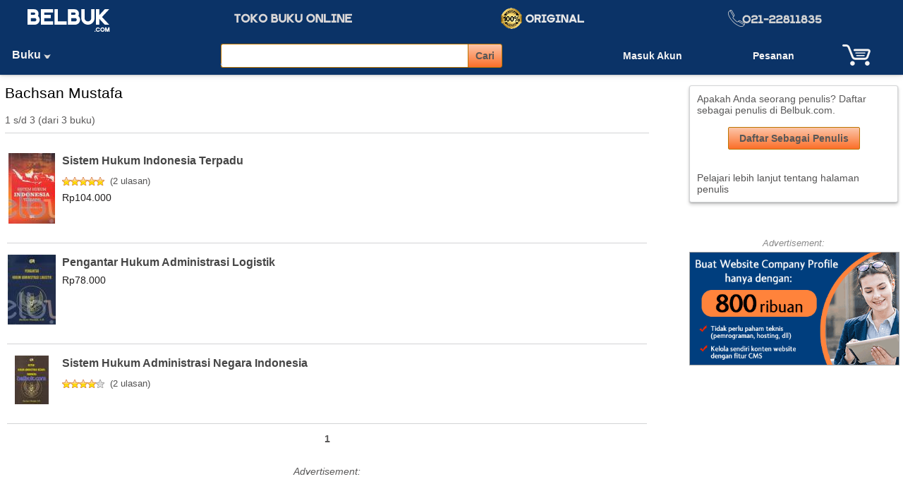

--- FILE ---
content_type: text/html; charset=UTF-8
request_url: https://www.belbuk.com/penulis-cari.php?c=Bachsan%20Mustafa
body_size: 5494
content:
<!DOCTYPE html>
<html xmlns="http://www.w3.org/1999/xhtml" dir="ltr" lang="id">
<head>
<title>Buku-Buku Penulis Bachsan Mustafa - Belbuk.com</title>
<meta name="Description" content="Buku-Buku penulis Bachsan Mustafa. Beli secara online di Belbuk.com." />
<meta name="Keywords" content="buku Bachsan Mustafa, penulis buku, pengarang" />
<meta charset="utf-8">
<base href="https://www.belbuk.com/" />
<link rel="stylesheet" type="text/css" href="stylesheet.css" />
</head>
<body>
<header><div class="tinggi_kpl jrkbwh10"><div class="jrkats5 jrkbwh5"><table border="0" cellpadding="0" cellspacing="0" width="100%"><tr><td width="15%" align="center" valign="top" class="jrkats5"><a href="https://www.belbuk.com/index.php"><img src="images/logo_bg_biru.png" border="0" alt="Belbuk.com" title="Belbuk.com" width="121" height="38" /></a></td><td width="35%" align="center"><img src="images/logo_slog.png" border="0" alt="toko buku online" title="toko buku online" width="183" height="21" /></td><td class="t-tgh"><img src="images/icons/ikon-original.png" border="0" alt="Buku Original" title="Buku Original" width="131" height="30" /></td><td class="t-tgh"><img src="images/notel.png" border="0" alt="021-4202857" title="021-4202857" width="178" height="25" /></td></tr></table></div><div align="left" class="jrkats5"><table width="100%" border="0" cellspacing="0" cellpadding="0" class="jrkkr10"><tr><td width="16%" align="left"><div class="departemen"><ul class="sf-menu"><li class="current_0"><a href="https://www.belbuk.com/buku/kategori/1" class="current">Buku&nbsp;<img src="images/icons/pnh-pth-bwh.png" border="0" alt="" width="10" height="8" />&nbsp;&nbsp;&nbsp;</a><ul class="gradient"><li class="current_1"><a href="https://www.belbuk.com/buku-islam/kategori/1-203">Buku Islam</a><ul class="gradient"><li class="current_2"><a href="https://www.belbuk.com/alquran-tafsir/kategori/1-203-656">Alqur'an & Tafsir</a></li><li class="current_2"><a href="https://www.belbuk.com/bimbingan-islami/kategori/1-203-654">Bimbingan Islami</a></li><li class="current_2"><a href="https://www.belbuk.com/shalat-doa-ibadah/kategori/1-203-206">Shalat, Doa & Ibadah</a></li><li class="current_2"><a href="https://www.belbuk.com/islam-umum/kategori/1-203-58">Islam Umum</a></li></ul></li><li class="current_1"><a href="https://www.belbuk.com/buku-rohani-kristen/kategori/1-59">Buku Rohani Kristen</a><ul class="gradient"><li class="current_2"><a href="https://www.belbuk.com/alkitab/kategori/1-59-625">Alkitab</a></li><li class="current_2"><a href="https://www.belbuk.com/bimbingan-kristiani/kategori/1-59-623">Bimbingan Kristiani</a></li><li class="current_2"><a href="https://www.belbuk.com/gereja/kategori/1-59-426">Gereja</a></li><li class="current_2"><a href="https://www.belbuk.com/teologi/kategori/1-59-614">Teologi</a></li><li class="current_2"><a href="https://www.belbuk.com/kristen-umum/kategori/1-59-225">Kristen Umum</a></li></ul></li><li class="current_1"><a href="https://www.belbuk.com/buku-anak/kategori/1-561">Buku Anak</a><ul class="gradient"><li class="current_2"><a href="https://www.belbuk.com/anak-islami/kategori/1-561-708">Anak Islami</a></li><li class="current_2"><a href="https://www.belbuk.com/cerita-anak/kategori/1-561-562">Cerita Anak</a></li><li class="current_2"><a href="https://www.belbuk.com/pendidikan-anak/kategori/1-561-444">Pendidikan Anak</a></li><li class="current_2"><a href="https://www.belbuk.com/anak-umum/kategori/1-561-471">Anak Umum</a></li></ul></li><li class="current_1"><a href="https://www.belbuk.com/buku-sekolah/kategori/1-147">Buku Sekolah</a><ul class="gradient"><li class="current_2"><a href="https://www.belbuk.com/buku-sma/kategori/1-147-151">Buku SMA</a></li><li class="current_2"><a href="https://www.belbuk.com/buku-smk/kategori/1-147-152">Buku SMK</a></li><li class="current_2"><a href="https://www.belbuk.com/buku-smp/kategori/1-147-149">Buku SMP</a></li><li class="current_2"><a href="https://www.belbuk.com/buku-sd/kategori/1-147-150">Buku SD</a></li><li class="current_2"><a href="https://www.belbuk.com/buku-sekolah-umum/kategori/1-147-558">Buku Sekolah Umum</a></li></ul></li><li class="current_1"><a href="https://www.belbuk.com/bahasa-kamus/kategori/1-35">Bahasa & Kamus</a><ul class="gradient"><li class="current_2"><a href="https://www.belbuk.com/bahasa-indonesia/kategori/1-35-130">Bahasa Indonesia</a></li><li class="current_2"><a href="https://www.belbuk.com/bahasa-inggris/kategori/1-35-131">Bahasa Inggris</a></li><li class="current_2"><a href="https://www.belbuk.com/kamus/kategori/1-35-102">Kamus</a></li><li class="current_2"><a href="https://www.belbuk.com/bahasa/kategori/1-35-343">Bahasa</a></li></ul></li><li class="current_1"><a href="https://www.belbuk.com/biografi-memoar/kategori/1-478">Biografi & Memoar</a><ul class="gradient"><li class="current_2"><a href="https://www.belbuk.com/pemimpin-tokoh/kategori/1-478-682">Pemimpin & Tokoh</a></li><li class="current_2"><a href="https://www.belbuk.com/profesional-akademisi/kategori/1-478-684">Profesional & Akademisi</a></li><li class="current_2"><a href="https://www.belbuk.com/seniman-atlet/kategori/1-478-683">Seniman & Atlet</a></li><li class="current_2"><a href="https://www.belbuk.com/biografi/kategori/1-478-681">Biografi</a></li></ul></li><li class="current_1"><a href="https://www.belbuk.com/bisnis-keuangan/kategori/1-143">Bisnis & Keuangan</a><ul class="gradient"><li class="current_2"><a href="https://www.belbuk.com/akuntansi/kategori/1-143-136">Akuntansi</a></li><li class="current_2"><a href="https://www.belbuk.com/bisnis-kewirausahaan/kategori/1-143-182">Bisnis & Kewirausahaan</a></li><li class="current_2"><a href="https://www.belbuk.com/ekonomi/kategori/1-143-177">Ekonomi</a></li><li class="current_2"><a href="https://www.belbuk.com/keuangan/kategori/1-143-628">Keuangan</a></li><li class="current_2"><a href="https://www.belbuk.com/manajemen/kategori/1-143-112">Manajemen</a></li><li class="current_2"><a href="https://www.belbuk.com/media-komunikasi/kategori/1-143-772">Media & Komunikasi</a></li><li class="current_2"><a href="https://www.belbuk.com/pemasaran/kategori/1-143-396">Pemasaran</a></li></ul></li><li class="current_1"><a href="https://www.belbuk.com/hobi-keterampilan/kategori/1-679">Hobi & Keterampilan</a><ul class="gradient"><li class="current_2"><a href="https://www.belbuk.com/hobi/kategori/1-679-290">Hobi</a></li><li class="current_2"><a href="https://www.belbuk.com/keterampilan/kategori/1-679-292">Keterampilan</a></li><li class="current_2"><a href="https://www.belbuk.com/masakan/kategori/1-679-571">Masakan</a></li><li class="current_2"><a href="https://www.belbuk.com/wisata/kategori/1-679-352">Wisata</a></li></ul></li><li class="current_1"><a href="https://www.belbuk.com/hukum/kategori/1-51">Hukum</a><ul class="gradient"><li class="current_2"><a href="https://www.belbuk.com/hukum-bisnis/kategori/1-51-268">Hukum Bisnis</a></li><li class="current_2"><a href="https://www.belbuk.com/hukum-islam/kategori/1-51-161">Hukum Islam</a></li><li class="current_2"><a href="https://www.belbuk.com/ilmu-hukum/kategori/1-51-346">Ilmu Hukum</a></li><li class="current_2"><a href="https://www.belbuk.com/undangundang/kategori/1-51-189">Undang-Undang</a></li><li class="current_2"><a href="https://www.belbuk.com/pidana-perdata/kategori/1-51-166">Pidana & Perdata</a></li><li class="current_2"><a href="https://www.belbuk.com/hukum-umum/kategori/1-51-160">Hukum Umum</a></li></ul></li><li class="current_1"><a href="https://www.belbuk.com/kedokteran-kesehatan/kategori/1-447">Kedokteran & Kesehatan</a><ul class="gradient"><li class="current_2"><a href="https://www.belbuk.com/kebidanan/kategori/1-447-93">Kebidanan</a></li><li class="current_2"><a href="https://www.belbuk.com/kedokteran/kategori/1-447-279">Kedokteran</a></li><li class="current_2"><a href="https://www.belbuk.com/keperawatan/kategori/1-447-313">Keperawatan</a></li><li class="current_2"><a href="https://www.belbuk.com/kesehatan/kategori/1-447-232">Kesehatan</a></li></ul></li><li class="current_1"><a href="https://www.belbuk.com/komputer-internet/kategori/1-24">Komputer & Internet</a><ul class="gradient"><li class="current_2"><a href="https://www.belbuk.com/aplikasi-perkantoran/kategori/1-24-323">Aplikasi Perkantoran</a></li><li class="current_2"><a href="https://www.belbuk.com/internet/kategori/1-24-350">Internet</a></li><li class="current_2"><a href="https://www.belbuk.com/komputer-grafis/kategori/1-24-71">Komputer Grafis</a></li><li class="current_2"><a href="https://www.belbuk.com/pemrograman/kategori/1-24-69">Pemrograman</a></li><li class="current_2"><a href="https://www.belbuk.com/teknik-ilmu-komputer/kategori/1-24-82">Teknik & Ilmu Komputer</a></li><li class="current_2"><a href="https://www.belbuk.com/komputer/kategori/1-24-100">Komputer</a></li></ul></li><li class="current_1"><a href="https://www.belbuk.com/novel-sastra/kategori/1-57">Novel & Sastra</a><ul class="gradient"><li class="current_2"><a href="https://www.belbuk.com/komik/kategori/1-57-652">Komik</a></li><li class="current_2"><a href="https://www.belbuk.com/misteri-thriller/kategori/1-57-723">Misteri & Thriller</a></li><li class="current_2"><a href="https://www.belbuk.com/novel-fantasi/kategori/1-57-719">Novel Fantasi</a></li><li class="current_2"><a href="https://www.belbuk.com/novel-remaja/kategori/1-57-367">Novel Remaja</a></li><li class="current_2"><a href="https://www.belbuk.com/novel-roman/kategori/1-57-650">Novel Roman</a></li><li class="current_2"><a href="https://www.belbuk.com/sastra-cerpen/kategori/1-57-537">Sastra & Cerpen</a></li><li class="current_2"><a href="https://www.belbuk.com/novel/kategori/1-57-284">Novel</a></li></ul></li><li class="current_1"><a href="https://www.belbuk.com/pertanian-lingkungan-hidup/kategori/1-55">Pertanian & Lingkungan Hidup</a><ul class="gradient"><li class="current_2"><a href="https://www.belbuk.com/pertanian/kategori/1-55-126">Pertanian</a></li><li class="current_2"><a href="https://www.belbuk.com/peternakan/kategori/1-55-461">Peternakan</a></li><li class="current_2"><a href="https://www.belbuk.com/lingkungan-hidup/kategori/1-55-129">Lingkungan Hidup</a></li></ul></li><li class="current_1"><a href="https://www.belbuk.com/pendidikan-keguruan/kategori/1-212">Pendidikan & Keguruan</a><ul class="gradient"><li class="current_2"><a href="https://www.belbuk.com/keguruan/kategori/1-212-408">Keguruan</a></li><li class="current_2"><a href="https://www.belbuk.com/pendidikan/kategori/1-212-407">Pendidikan</a></li></ul></li><li class="current_1"><a href="https://www.belbuk.com/psikologi-pengembangan-diri/kategori/1-56">Psikologi & Pengembangan Diri</a><ul class="gradient"><li class="current_2"><a href="https://www.belbuk.com/inspirasi/kategori/1-56-513">Inspirasi</a></li><li class="current_2"><a href="https://www.belbuk.com/parenting/kategori/1-56-105">Parenting</a></li><li class="current_2"><a href="https://www.belbuk.com/pengembangan-diri/kategori/1-56-175">Pengembangan Diri</a></li><li class="current_2"><a href="https://www.belbuk.com/psikologi/kategori/1-56-134">Psikologi</a></li></ul></li><li class="current_1"><a href="https://www.belbuk.com/referensi-ensiklopedi/kategori/1-502">Referensi & Ensiklopedi</a><ul class="gradient"><li class="current_2"><a href="https://www.belbuk.com/ensiklopedi/kategori/1-502-686">Ensiklopedi</a></li><li class="current_2"><a href="https://www.belbuk.com/profesi/kategori/1-502-291">Profesi</a></li><li class="current_2"><a href="https://www.belbuk.com/referensi/kategori/1-502-687">Referensi</a></li></ul></li><li class="current_1"><a href="https://www.belbuk.com/sejarah-budaya-filsafat/kategori/1-30">Sejarah, Budaya & Filsafat</a><ul class="gradient"><li class="current_2"><a href="https://www.belbuk.com/budaya/kategori/1-30-414">Budaya</a></li><li class="current_2"><a href="https://www.belbuk.com/sejarah/kategori/1-30-348">Sejarah</a></li><li class="current_2"><a href="https://www.belbuk.com/filsafat/kategori/1-30-254">Filsafat</a></li></ul></li><li class="current_1"><a href="https://www.belbuk.com/sosial-politik/kategori/1-415">Sosial & Politik</a><ul class="gradient"><li class="current_2"><a href="https://www.belbuk.com/pemerintahan/kategori/1-415-196">Pemerintahan</a></li><li class="current_2"><a href="https://www.belbuk.com/politik/kategori/1-415-271">Politik</a></li><li class="current_2"><a href="https://www.belbuk.com/sosial/kategori/1-415-201">Sosial</a></li></ul></li><li class="current_1"><a href="https://www.belbuk.com/teknik-ilmu-pengetahuan/kategori/1-36">Teknik & Ilmu Pengetahuan</a><ul class="gradient"><li class="current_2"><a href="https://www.belbuk.com/desain-arsitektur/kategori/1-36-549">Desain & Arsitektur</a></li><li class="current_2"><a href="https://www.belbuk.com/matematika-ipa/kategori/1-36-220">Matematika & IPA</a></li><li class="current_2"><a href="https://www.belbuk.com/statistik-penelitian/kategori/1-36-219">Statistik & Penelitian</a></li><li class="current_2"><a href="https://www.belbuk.com/teknik/kategori/1-36-85">Teknik</a></li></ul></li><li class="current_1"><a href="https://www.belbuk.com/buku-umum/kategori/1-289">Buku Umum</a></li></ul></li></ul></div></td><td><div align="center">
<form name="search" action="hasil_pencarian.php" method="get" autocomplete="off" id="search"><table border="0" cellpadding="0" cellspacing="0"><tr><td>
<input type="text" name="q" class="cari-kpl" style="width:350px;" id="txtSearch" onkeyup="searchSuggest(event);" /> <div id="smartsuggest"></div></td><td><input type="submit" value="Cari" class="tombol-cari-kpl"/></td></tr></table></form>
<script type="text/javascript" src="ext/javascript/smartsuggest.js"></script></div></td><td width="18%" class="t-tgh">
<a href="https://www.belbuk.com/masuk.php" rel="nofollow"><div class="t-tgh pesanan"><b>Masuk Akun</b></div></a></td><td width="9%" class="t-tgh"><a href="https://www.belbuk.com/akun_rincian_pesanan.php" rel="nofollow"><div class="pesanan">Pesanan</div></a></td><td width="10%" class="t-tgh"><a href="https://www.belbuk.com/troli.php" rel="nofollow"><span class="troli"><span class="icon"><span class="trl-jlh"></span></span></span></a></td></tr></table></div></div>

</header>
<div class="jrkknkr7"><table border="0" width="100%" cellspacing="0" cellpadding="0" class="jrkats15"><tr><td align="center">
	<table border="0" cellpadding="0" cellspacing="0" width="100%"><tr><td class="jrkbwh20"><h1 class="judul">Bachsan Mustafa</h1></td></tr><tr><td>
<div class="bg-kpl-lst main">1 s/d 3 (dari 3 buku)</div><div class="jrkats10 jrkbwh15"><div class="grs_pisah_ats"></div></div>
<table width="100%" cellspacing="0" cellpadding="3" border="0" class="jrkats10"><tr><td align="center" width="70" valign="top"><div class="gbrKcl"><a href="https://www.belbuk.com/sistem-hukum-indonesia-terpadu/produk/10989"><img src="images/products/buku/hukum/pidana--perdata/58eddf9db08032.79948079s.jpg" border="0" alt="Sistem Hukum Indonesia Terpadu" title="Sistem Hukum Indonesia Terpadu" width="66" height="100" /></a></div></td><td align="left" valign="top"><table width="100%" cellspacing="0" cellpadding="2" border="0"><tr><td colspan="2"><a class="listing" href="https://www.belbuk.com/sistem-hukum-indonesia-terpadu/produk/10989"><b>Sistem Hukum Indonesia Terpadu</b></a></td></tr><tr><td class="jrkats10"><table border="0" cellpadding="0" cellspacing="0"><tr><td class="smallText"><img src="images/stars_5.gif" border="0" alt="" width="60" height="12" align=absmiddle /></td><td class="med">&nbsp;&nbsp;(<a href="https://www.belbuk.com/sistem-hukum-indonesia-terpadu/ulasan/10989">2 ulasan</a>)</td></tr></table></td></tr><tr><td class="jrkats5"><span class="med"><span class="hrgDis">Rp104.000</span></span></td></tr></table></td></tr><tr><td colspan="2" class="jrkats20"><div class="grs_pisah_ats"></div></td></tr></table><table width="100%" cellspacing="0" cellpadding="3" border="0" class="jrkats10"><tr><td align="center" width="70" valign="top"><div class="gbrKcl"><a href="https://www.belbuk.com/pengantar-hukum-administrasi-logistik/produk/62716"><img src="images/products/buku/hukum/hukum-bisnis/5ae978d551755s.JPG" border="0" alt="Pengantar Hukum Administrasi Logistik" title="Pengantar Hukum Administrasi Logistik" width="68" height="99" /></a></div></td><td align="left" valign="top"><table width="100%" cellspacing="0" cellpadding="2" border="0"><tr><td colspan="2"><a class="listing" href="https://www.belbuk.com/pengantar-hukum-administrasi-logistik/produk/62716"><b>Pengantar Hukum Administrasi Logistik</b></a></td></tr><tr><td class="jrkats5"><span class="med"><span class="hrgDis">Rp78.000</span></span></td></tr></table></td></tr><tr><td colspan="2" class="jrkats20"><div class="grs_pisah_ats"></div></td></tr></table><table width="100%" cellspacing="0" cellpadding="3" border="0" class="jrkats10"><tr><td align="center" width="70" valign="top"><div class="gbrKcl"><a href="https://www.belbuk.com/sistem-hukum-administrasi-negara-indonesia/produk/11057"><img src="images/products/buku/hukum/hukum-umum/sistem hukum atministrasi negara in donesias.jpg" border="0" alt="Sistem Hukum Administrasi Negara Indonesia" title="Sistem Hukum Administrasi Negara Indonesia" width="48" height="69" /></a></div></td><td align="left" valign="top"><table width="100%" cellspacing="0" cellpadding="2" border="0"><tr><td colspan="2"><a class="listing" href="https://www.belbuk.com/sistem-hukum-administrasi-negara-indonesia/produk/11057"><b>Sistem Hukum Administrasi Negara Indonesia</b></a></td></tr><tr><td class="jrkats10"><table border="0" cellpadding="0" cellspacing="0"><tr><td class="smallText"><img src="images/stars_4.gif" border="0" alt="" width="60" height="12" align=absmiddle /></td><td class="med">&nbsp;&nbsp;(<a href="https://www.belbuk.com/sistem-hukum-administrasi-negara-indonesia/ulasan/11057">2 ulasan</a>)</td></tr></table></td></tr><tr><td class="jrkats5"></td></tr></table></td></tr><tr><td colspan="2" class="jrkats20"><div class="grs_pisah_ats"></div></td></tr></table>		<div class="main jrkats10" align="center">&nbsp; <b>1</b> &nbsp;</div>
		</td>
	  </tr>
	</table>
	<div class="jrkats30">
		<div class="main t-tgh jrkbwh5"><i>Advertisement:</i></div>
		<div class="jrkbwh20">
<script async src="https://pagead2.googlesyndication.com/pagead/js/adsbygoogle.js?client=ca-pub-2921385997399916"
     crossorigin="anonymous"></script>
<ins class="adsbygoogle"
     style="display:block; text-align:center;"
     data-ad-layout="in-article"
     data-ad-format="fluid"
     data-ad-client="ca-pub-2921385997399916"
     data-ad-slot="7737612458"></ins>
<script>
     (adsbygoogle = window.adsbygoogle || []).push({});
</script>
		</div>
	</div>
	</td>
	<td width="3%"></td><td width="25%" valign="top" class="jrkkr20">
		<div class="kotak-grd-grs-tbl main">Apakah Anda seorang penulis? Daftar sebagai penulis di Belbuk.com.<br /><br /><div align="center"><a href="https://www.belbuk.com/penulis_daftar.php?ref=daftar_penulis"><div class="tombol">Daftar Sebagai Penulis</div></a></div><br /><br /><a href="https://www.belbuk.com/penulis.php">Pelajari lebih lanjut tentang halaman penulis</a></div>
		<div class="medAqua t-tgh jrkats50 jrkbwh5"><i>Advertisement:</i></div>
		<div class="t-tgh"><a rel="nofollow" href="https://www.hobon.id/website-company-profile-profil-perusahaan/produk/2?ref=bl-pnls" target="_blank"><img src="https://www.hobon.id/images/banners/banner-iklan-comp-profile-412x222.png" alt="Website Company Profile 800 ribuan" width="" height="" style="max-width:100%;height:auto;border:1px solid #a2a2a2;"></a></div>
	</td>
  </tr>
</table>
<div class="jrkats50"></div></div><footer><div align="center" class="kaki jrkats15 jrkbwh15"><table border="0" cellpadding="0" cellspacing="0" width="80%"><tr><td valign="top"><div class="jrkbwh5"><a class="menuBwh" href="https://www.belbuk.com/tentang_kami.php">Tentang Kami</a></div><div><a class="menuBwh" href="https://www.belbuk.com/testimoni.php">Testimoni</a></div><div class="jrkats5"><a class="menuBwh" href="karir.php">Karir</a></div></td><td valign="top"><div class="jrkbwh5"><a class="menuBwh" href="https://www.belbuk.com/cara_pembelian.php">Cara Pembelian</a></div><div class="jrkbwh5"><a class="menuBwh" href="https://www.belbuk.com/ketentuan.php">Ketentuan Pembelian</a></div><div><a class="menuBwh" href="https://www.belbuk.com/kebijakan-privasi.php">Kebijakan Privasi</a></div></td><td valign="top"><div class="jrkbwh5"><a class="menuBwh" href="https://www.belbuk.com/akun-jual.php">Jual Buku di Belbuk</a></div><div class="jrkbwh5"><a class="menuBwh" href="https://www.belbuk.com/afiliasi">Program Afiliasi</a></div><div class="jrkbwh5"><a class="menuBwh" href="https://www.belbuk.com/blog.php">Blog</a></div></td><td valign="top"><div class="jrkbwh5"><a class="menuBwh" href="https://www.belbuk.com/pusat-bantuan.php">Pusat Bantuan</a></div><div><a class="menuBwh" href="https://www.belbuk.com/hubungi.php">Hubungi Kami</a></div></td></tr></table></div><div class="kaki jrkats10 jrkbwh10"><div align="center" class="smallText f-pth">&copy;2008-2026 - Belbuk.com</div><div align="center" class="smallText f-pth">Jl. As'syafiiyah No. 60B, Cilangkap, Jakarta Timur 13870<br/>Tlp. 021-22811835 (Senin s/d Jumat Pkl 09.00-18.00 WIB)</div></div></footer><!-- Google tag (gtag.js) -->
<script async src="https://www.googletagmanager.com/gtag/js?id=G-F9RZYY0STF"></script>
<script>
  window.dataLayer = window.dataLayer || [];
  function gtag(){dataLayer.push(arguments);}
  gtag('js', new Date());

  gtag('config', 'G-F9RZYY0STF');
</script>
</body>
</html>


--- FILE ---
content_type: text/html; charset=utf-8
request_url: https://www.google.com/recaptcha/api2/aframe
body_size: 267
content:
<!DOCTYPE HTML><html><head><meta http-equiv="content-type" content="text/html; charset=UTF-8"></head><body><script nonce="8GNkm_hK8qT6h4L8tNBdeQ">/** Anti-fraud and anti-abuse applications only. See google.com/recaptcha */ try{var clients={'sodar':'https://pagead2.googlesyndication.com/pagead/sodar?'};window.addEventListener("message",function(a){try{if(a.source===window.parent){var b=JSON.parse(a.data);var c=clients[b['id']];if(c){var d=document.createElement('img');d.src=c+b['params']+'&rc='+(localStorage.getItem("rc::a")?sessionStorage.getItem("rc::b"):"");window.document.body.appendChild(d);sessionStorage.setItem("rc::e",parseInt(sessionStorage.getItem("rc::e")||0)+1);localStorage.setItem("rc::h",'1769729132166');}}}catch(b){}});window.parent.postMessage("_grecaptcha_ready", "*");}catch(b){}</script></body></html>